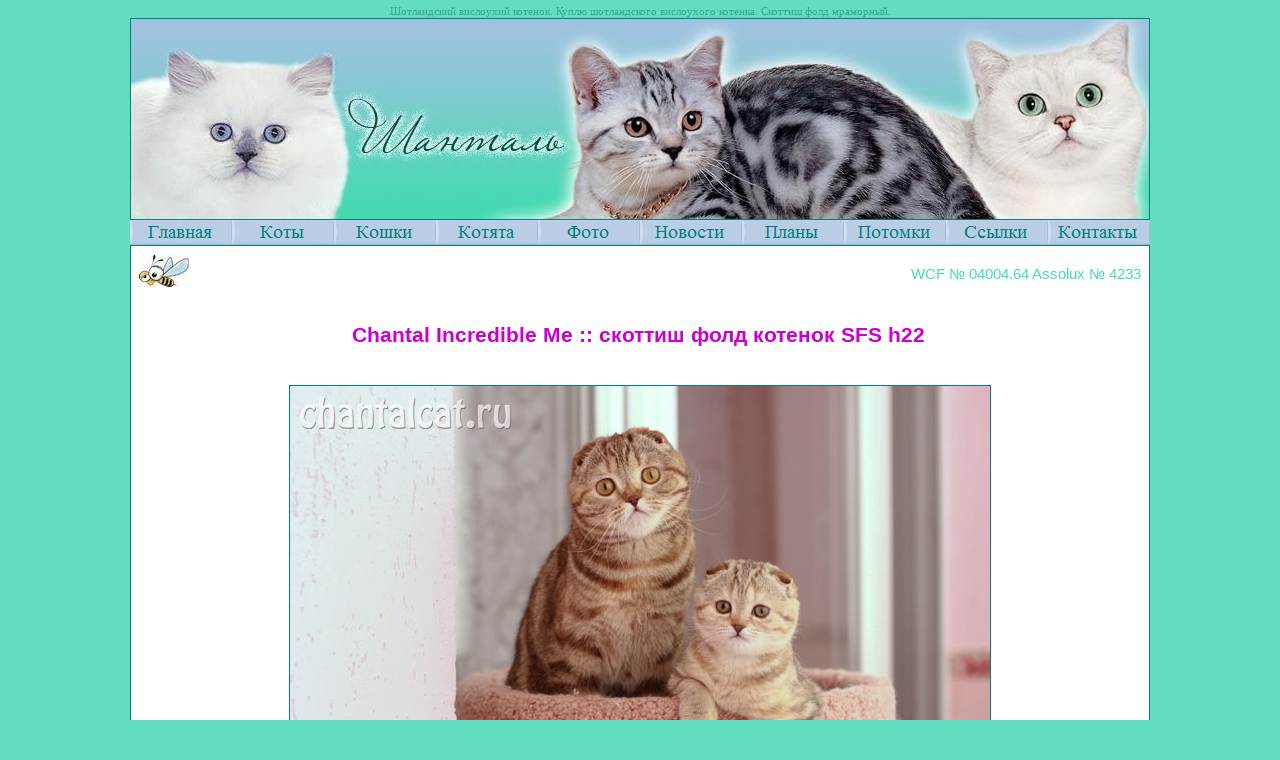

--- FILE ---
content_type: text/html; charset=windows-1251;
request_url: http://chantalcat.ru/Incredible-Me.htm
body_size: 4100
content:
<!DOCTYPE HTML PUBLIC "-//W3C//DTD HTML 4.01//EN"> <html lang="ru"> <head> <meta http-equiv="Content-Type" content="text/html; charset=windows-1251" /> <title>Куплю шотландского вислоухого котенка :: Incredible Me</title> <link rel="icon" href="/favicon.ico" type="image/x-icon"> <meta name="description" content="Шотландский вислоухий котенок скоттиш фолд, шоколадного черепахового мраморного окраса SFS h22! Куплю шотландского вислоухого котенка в Саратове. "> <meta name="keywords" content="Куплю шотландского вислоухого котенка в Саратове шотландский вислоухий котенок скоттиш фолд шоколадного черепахового мраморного окраса SFS h22 "> <script type="text/javascript" src="http://yandex.st/share/share.js" charset="utf-8"> </script> <Meta name="robots" content="index, follow"/> <Meta name="author" content="Емелина Татьяна Валентиновна"/> <meta name="copyright" content="Питомник Шанталь"> <div style="display:none;"> <script type="text/javascript">
(function(w, c) {
    (w[c] = w[c] || []).push(function() {
        try {
            w.yaCounter10731811 = new Ya.Metrika({id:10731811, enableAll: true});
        }
        catch(e) { }
    });
})(window, "yandex_metrika_callbacks");
</script> </div> <script src="http://mc.yandex.ru/metrika/watch.js" type="text/javascript" defer="defer"> </script> <noscript> <div> <img src="http://mc.yandex.ru/watch/10731811" style="position:absolute; left:-9999px;" alt="" /> </div> </noscript> <style type="text/css">
body { background-color: #62DDC0; }
</style> <link rel="stylesheet" type="text/css" href="/sc-pro/sc.css"> <script type="text/javascript" src="/sc-pro/buttons.js"> </script> <script type="text/javascript"> <!--
function preload_images() {
preload("b0177", "/sc-pic/i0010.png");
preload("b0178", "/sc-pic/i0012.png");
preload("b0179", "/sc-pic/i0014.png");
preload("b0180", "/sc-pic/i0016.png");
preload("b0181", "/sc-pic/i0018.png");
preload("b0182", "/sc-pic/i0020.png");
preload("b0183", "/sc-pic/i0008.png");
preload("b0184", "/sc-pic/i0006.png");
preload("b0185", "/sc-pic/i0004.png");
preload("b0186", "/sc-pic/i0002.png");
preload("b0190", "/sc-pic/i0022.jpg");
preload("b0197", "/sc-pic/i0354.png");
}
//--> </script> <style type="text/css">@import url("/dop.css");</style> </head> <body onload="preload_images()"> <div class="stats"> <noindex> <!--LiveInternet counter--> <script type="text/javascript">document.write("<a href=\'http://www.liveinternet.ru/click\' rel=\'nofollow\' target=_blank> <img src=\'http://counter.yadro.ru/hit?t14.5;r" + escape(document.referrer) + ((typeof(screen)=="undefined")?"":";s"+screen.width+"*"+screen.height+"*"+(screen.colorDepth?screen.colorDepth:screen.pixelDepth)) + ";u" + escape(document.URL) + ";" + Math.random() + "\' border=0 width=88 height=31 alt=\'\' title=\'LiveInternet: показано число просмотров за 24 часа, посетителей за 24 часа и за сегодня\'> <\/a>")</script> <!--/LiveInternet--> </noindex> </div> <script type="text/javascript"> <!--
var _acic={dataProvider:10};(function(){var e=document.createElement("script");e.type="text/javascript";e.async=true;e.src="https://www.acint.net/aci.js";var t=document.getElementsByTagName("script")[0];t.parentNode.insertBefore(e,t)})()
//--> </script> <div style="width: 1028px; margin: auto;"> <div class="hor" style="width:1028px; float: left; "> <div style="width:816px; height:14px; padding-left:106px; padding-top:4px; "> <div class="hr13" > <h1>Шотландский вислоухий котенок. Куплю шотландского вислоухого котенка. Скоттиш фолд мраморный.<span class="t77"> </span> </h1> </div> </div> </div> <div class="hor" style="width:1028px; float: left; "> <div style="width:1020px; height:202px; padding-left:4px; "> <a href="/." > <img src="/sc-pic/i0001.jpg" id="b0187" style="border:1px solid #007F7F; " alt="купить скоттиш фолда, купить британскую шиншиллу, продажа вислоухих котят, питомники кошек в Саратове, питомники британских шиншилл, питомники скоттиш фолдов, купить вислоухого котенка, продажа британских котят"> </a> </div> </div> <div class="hor" style="width:1028px; float: left;  min-height:25px;"> <div class="vert" style="width: 106px; float: left; "> <div style="width:102px; height:25px; padding-left:4px; "> <a href="/." onmouseover="over_on('b0186')" onmouseout="over_off()"> <img src="/sc-pic/i0026.png" id="b0186" style="border: none 0px;" title="Main" alt=""> </a> </div> </div> <div class="vert" style="width: 102px; float: left; "> <div style="width:102px; height:25px; "> <a href="/Koty.htm" onmouseover="over_on('b0185')" onmouseout="over_off()"> <img src="/sc-pic/i0003.png" id="b0185" style="border: none 0px;" title="Males" alt=""> </a> </div> </div> <div class="vert" style="width: 102px; float: left; "> <div style="width:102px; height:25px; "> <a href="/Koshki.htm" onmouseover="over_on('b0184')" onmouseout="over_off()"> <img src="/sc-pic/i0005.png" id="b0184" style="border: none 0px;" title="Females" alt=""> </a> </div> </div> <div class="vert" style="width: 102px; float: left; "> <div style="width:102px; height:25px; "> <a href="/Kotjata-na-prodazhu.htm" onmouseover="over_on('b0183')" onmouseout="over_off()"> <img src="/sc-pic/i0007.png" id="b0183" style="border: none 0px;" title="Kitten for sale" alt=""> </a> </div> </div> <div class="vert" style="width: 102px; float: left; "> <div style="width:102px; height:25px; "> <a href="/Foto-9.htm" onmouseover="over_on('b0177')" onmouseout="over_off()"> <img src="/sc-pic/i0009.png" id="b0177" style="border: none 0px;" title="Photogallery" alt=""> </a> </div> </div> <div class="vert" style="width: 102px; float: left; "> <div style="width:102px; height:25px; "> <a href="/Novosti.htm" onmouseover="over_on('b0178')" onmouseout="over_off()"> <img src="/sc-pic/i0011.png" id="b0178" style="border: none 0px;" title="News" alt=""> </a> </div> </div> <div class="vert" style="width: 102px; float: left; "> <div style="width:102px; height:25px; "> <a href="/Plany.htm" onmouseover="over_on('b0179')" onmouseout="over_off()"> <img src="/sc-pic/i0013.png" id="b0179" style="border: none 0px;" title="Plans" alt=""> </a> </div> </div> <div class="vert" style="width: 102px; float: left; "> <div style="width:102px; height:25px; "> <a href="/Potomki.htm" onmouseover="over_on('b0180')" onmouseout="over_off()"> <img src="/sc-pic/i0015.png" id="b0180" style="border: none 0px;" title="Issue" alt=""> </a> </div> </div> <div class="vert" style="width: 102px; float: left; "> <div style="width:102px; height:25px; "> <a href="/Ssylki.htm" onmouseover="over_on('b0181')" onmouseout="over_off()"> <img src="/sc-pic/i0017.png" id="b0181" style="border: none 0px;" title="Links" alt=""> </a> </div> </div> <div class="vert" style="width: 106px; float: left; "> <div style="width:102px; height:25px; "> <a href="/Kontakty.htm" onmouseover="over_on('b0182')" onmouseout="over_off()"> <img src="/sc-pic/i0019.png" id="b0182" style="border: none 0px;" title="Contacts" alt=""> </a> </div> </div> <div class="clearbar"> </div> </div> <div class="hor" style="width:1028px; float: left; "> <div style="width:1020px; padding-left:4px; "> <div style="border:1px solid #007F7F; "> <div style="height:16300px; background-image:url(/sc-pic/i0483.jpg);" > <div class="hor" style="width:1018px; float: left;  min-height:41px;"> <div class="vert" style="width: 58px; float: left; "> <div style="width:50px; height:32px; padding-left:8px; padding-top:9px; "> <a href="/." onmouseover="over_on('b0190')" onmouseout="over_off()"> <img src="/sc-pic/i0027.jpg" id="b0190" style="border: none 0px;" title="На страницу &#171;Главная&#187;" alt=""> </a> </div> </div> <div class="vert" style="width: 960px; float: left; "> <div style="width:238px; height:20px; padding-left:722px; padding-top:19px; "> <div class="p2 t3">WCF &#8470; 04004.64 Assolux &#8470; 4233</div> </div> </div> <div class="clearbar"> </div> </div> <div class="hor" style="width:1018px; float: left; "> <div style="width:978px; height:24px; padding-left:18px; padding-top:36px; "> <div class="p1 t72"> <b>Chantal Incredible Me :: скоттиш фолд котенок SFS h22</b> <span class="t5"> <b> </b> </span> </div> </div> </div> <div class="hor" style="width:1018px; float: left; "> <div style="width:702px; height:469px; padding-left:158px; padding-top:38px; "> <img src="/sc-pic/i1790.jpg" style="border:1px solid #007F7F; " alt="скоттиш фолд кошки фото"> </div> </div> <div class="hor" style="width:1018px; float: left; "> <div style="width:701px; height:23px; padding-left:158px; "> <div class="p1 t7"> <i>Эйфория Блоссом Шанталь и Инкрэдибл Ми Шанталь - скоттиш фолды, сестры (март 2012)</i> </div> </div> </div> <div class="hor" style="width:1018px; float: left; "> <div style="width:702px; height:469px; padding-left:158px; "> <img src="/sc-pic/i1791.jpg" style="border:1px solid #007F7F; " alt="купить вислоухого котенка"> </div> </div> <div class="hor" style="width:1018px; float: left; "> <div style="width:698px; height:23px; padding-left:158px; "> <div class="p1 t7"> <i>Инкрэдибл Ми Шанталь (на фото 2 м. 16 д.)</i> </div> </div> </div> <div class="hor" style="width:1018px; float: left; "> <div style="width:702px; height:469px; padding-left:158px; "> <img src="/sc-pic/i1792.jpg" style="border:1px solid #007F7F; " alt="шотландские вислоухие котята"> </div> </div> <div class="hor" style="width:1018px; float: left; "> <div style="width:698px; height:23px; padding-left:158px; "> <div class="p1 t7"> <i>Инкрэдибл Ми Шанталь (на фото 2 м. 16 д.)</i> </div> </div> </div> <div class="hor" style="width:1018px; float: left; "> <div style="width:702px; height:469px; padding-left:158px; "> <img src="/sc-pic/i1793.jpg" style="border:1px solid #007F7F; " alt="куплю вислоухого котенка"> </div> </div> <div class="hor" style="width:1018px; float: left; "> <div style="width:698px; height:23px; padding-left:158px; "> <div class="p1 t7"> <i>Инкрэдибл Ми Шанталь (на фото 2 м. 16 д.)</i> </div> </div> </div> <div class="hor" style="width:1018px; float: left; "> <div style="width:702px; height:469px; padding-left:158px; "> <img src="/sc-pic/i1794.jpg" style="border:1px solid #007F7F; " alt="вислоухий котенок"> </div> </div> <div class="hor" style="width:1018px; float: left; "> <div style="width:698px; height:21px; padding-left:158px; "> <div class="p1 t7"> <i>Инкрэдибл Ми Шанталь (на фото 2 м. 16 д.)</i> </div> </div> </div> <div class="hor" style="width:1018px; float: left; "> <div style="width:702px; height:469px; padding-left:158px; "> <img src="/sc-pic/i1795.jpg" style="border:1px solid #007F7F; " alt="вислоухие котята фото"> </div> </div> <div class="hor" style="width:1018px; float: left; "> <div style="width:698px; height:23px; padding-left:158px; "> <div class="p1 t7"> <i>Инкрэдибл Ми Шанталь (на фото 2 м. 16 д.)</i> </div> </div> </div> <div class="hor" style="width:1018px; float: left; "> <div style="width:702px; height:469px; padding-left:158px; "> <img src="/sc-pic/i1796.jpg" style="border:1px solid #007F7F; " alt="мраморный скоттиш фолд"> </div> </div> <div class="hor" style="width:1018px; float: left; "> <div style="width:698px; height:23px; padding-left:158px; "> <div class="p1 t7"> <i>Инкрэдибл Ми Шанталь (на фото 2 м. 16 д.)</i> </div> </div> </div> <div class="hor" style="width:1018px; float: left; "> <div style="width:702px; height:469px; padding-left:158px; "> <img src="/sc-pic/i1797.jpg" style="border:1px solid #007F7F; " alt="шотландская вислоухая фото"> </div> </div> <div class="hor" style="width:1018px; float: left; "> <div style="width:698px; height:23px; padding-left:158px; "> <div class="p1 t7"> <i>Инкрэдибл Ми Шанталь (на фото 2 м. 16 д.)</i> </div> </div> </div> <div class="hor" style="width:1018px; float: left; "> <div style="width:702px; height:469px; padding-left:158px; "> <img src="/sc-pic/i1798.jpg" style="border:1px solid #007F7F; " alt="котенок шотландской вислоухой"> </div> </div> <div class="hor" style="width:1018px; float: left; "> <div style="width:698px; height:23px; padding-left:158px; "> <div class="p1 t7"> <i>Инкрэдибл Ми Шанталь (на фото 2 м. 16 д.)</i> </div> </div> </div> <div class="hor" style="width:1018px; float: left; "> <div style="width:702px; height:469px; padding-left:158px; "> <img src="/sc-pic/i1799.jpg" style="border:1px solid #007F7F; " alt="скоттиш фолд шоколадный мраморный"> </div> </div> <div class="hor" style="width:1018px; float: left; "> <div style="width:698px; height:23px; padding-left:158px; "> <div class="p1 t7"> <i>Инкрэдибл Ми Шанталь (на фото 2 м. 16 д.)</i> </div> </div> </div> <div class="hor" style="width:1018px; float: left; "> <div style="width:702px; height:469px; padding-left:158px; "> <img src="/sc-pic/i1800.jpg" style="border:1px solid #007F7F; " alt="котенок скоттиш фолд черепаховый мраморный шоколадный"> </div> </div> <div class="hor" style="width:1018px; float: left; "> <div style="width:698px; height:23px; padding-left:158px; "> <div class="p1 t7"> <i>Инкрэдибл Ми Шанталь (на фото 1 м. 21 д.)</i> </div> </div> </div> <div class="hor" style="width:1018px; float: left; "> <div style="width:702px; height:469px; padding-left:158px; "> <img src="/sc-pic/i1801.jpg" style="border:1px solid #007F7F; " alt="британские вислоухие фото"> </div> </div> <div class="hor" style="width:1018px; float: left; "> <div style="width:698px; height:23px; padding-left:158px; "> <div class="p1 t7"> <i>Инкрэдибл Ми Шанталь (на фото 1 м. 21 д.)</i> </div> </div> </div> <div class="hor" style="width:1018px; float: left; "> <div style="width:702px; height:469px; padding-left:158px; "> <img src="/sc-pic/i1802.jpg" style="border:1px solid #007F7F; " alt="мраморный окрас скоттиш фолда"> </div> </div> <div class="hor" style="width:1018px; float: left; "> <div style="width:698px; height:23px; padding-left:158px; "> <div class="p1 t7"> <i>Инкрэдибл Ми Шанталь (на фото 1 м. 21 д.)</i> </div> </div> </div> <div class="hor" style="width:1018px; float: left; "> <div style="width:702px; height:469px; padding-left:158px; "> <img src="/sc-pic/i1803.jpg" style="border:1px solid #007F7F; " alt="купить скоттиш фолда"> </div> </div> <div class="hor" style="width:1018px; float: left; "> <div style="width:698px; height:23px; padding-left:158px; "> <div class="p1 t7"> <i>Инкрэдибл Ми Шанталь (на фото 1 м. 21 д.)</i> </div> </div> </div> <div class="hor" style="width:1018px; float: left; "> <div style="width:702px; height:469px; padding-left:158px; "> <img src="/sc-pic/i1804.jpg" style="border:1px solid #007F7F; " alt="продажа вислоухих котят"> </div> </div> <div class="hor" style="width:1018px; float: left; "> <div style="width:698px; height:23px; padding-left:158px; "> <div class="p1 t7"> <i>Инкрэдибл Ми Шанталь (на фото 1 м. 21 д.)</i> </div> </div> </div> <div class="hor" style="width:1018px; float: left; "> <div style="width:702px; height:469px; padding-left:158px; "> <img src="/sc-pic/i1805.jpg" style="border:1px solid #007F7F; " alt="котенок скоттиш фолд"> </div> </div> <div class="hor" style="width:1018px; float: left; "> <div style="width:698px; height:23px; padding-left:158px; "> <div class="p1 t7"> <i>Инкрэдибл Ми Шанталь (на фото 1 м. 21 д.)</i> </div> </div> </div> <div class="hor" style="width:1018px; float: left; "> <div style="width:702px; height:469px; padding-left:158px; "> <img src="/sc-pic/i1806.jpg" style="border:1px solid #007F7F; " alt="купить скоттиша в Саратове, Энгельсе"> </div> </div> <div class="hor" style="width:1018px; float: left; "> <div style="width:698px; height:23px; padding-left:158px; "> <div class="p1 t7"> <i>Инкрэдибл Ми Шанталь (на фото 1 м. 21 д.)</i> </div> </div> </div> <div class="hor" style="width:1018px; float: left; "> <div style="width:702px; height:469px; padding-left:158px; "> <img src="/sc-pic/i1807.jpg" style="border:1px solid #007F7F; " alt="SFS h22"> </div> </div> <div class="hor" style="width:1018px; float: left; "> <div style="width:698px; height:23px; padding-left:158px; "> <div class="p1 t7"> <i>Инкрэдибл Ми Шанталь (на фото 1 м. 21 д.)</i> </div> </div> </div> <div class="hor" style="width:1018px; float: left; "> <div style="width:702px; height:469px; padding-left:158px; "> <img src="/sc-pic/i1808.jpg" style="border:1px solid #007F7F; " alt="окрас шоколадный черепаховый мраморный"> </div> </div> <div class="hor" style="width:1018px; float: left; "> <div style="width:698px; height:23px; padding-left:158px; "> <div class="p1 t7"> <i>Инкрэдибл Ми Шанталь (на фото 1 м. 21 д.)</i> </div> </div> </div> <div class="hor" style="width:1018px; float: left; "> <div style="width:702px; height:469px; padding-left:158px; "> <img src="/sc-pic/i1809.jpg" style="border:1px solid #007F7F; " alt="шоколадный мраморный окрас"> </div> </div> <div class="hor" style="width:1018px; float: left; "> <div style="width:698px; height:23px; padding-left:158px; "> <div class="p1 t7"> <i>Инкрэдибл Ми Шанталь (на фото 1 м. 19 д.)</i> </div> </div> </div> <div class="hor" style="width:1018px; float: left; "> <div style="width:702px; height:469px; padding-left:158px; "> <img src="/sc-pic/i1810.jpg" style="border:1px solid #007F7F; " alt="фото шоколадного скоттиш фолда"> </div> </div> <div class="hor" style="width:1018px; float: left; "> <div style="width:698px; height:23px; padding-left:158px; "> <div class="p1 t7"> <i>Инкрэдибл Ми Шанталь (на фото 1 м. 19 д.)</i> </div> </div> </div> <div class="hor" style="width:1018px; float: left; "> <div style="width:702px; height:469px; padding-left:158px; "> <img src="/sc-pic/i1811.jpg" style="border:1px solid #007F7F; " alt="мраморный вислоухий котенок "> </div> </div> <div class="hor" style="width:1018px; float: left; "> <div style="width:698px; height:23px; padding-left:158px; "> <div class="p1 t7"> <i>Инкрэдибл Ми Шанталь (на фото 1 м. 19 д.)</i> </div> </div> </div> <div class="hor" style="width:1018px; float: left; "> <div style="width:702px; height:469px; padding-left:158px; "> <img src="/sc-pic/i1812.jpg" style="border:1px solid #007F7F; " alt="шотландская вислоухая питомники"> </div> </div> <div class="hor" style="width:1018px; float: left; "> <div style="width:698px; height:23px; padding-left:158px; "> <div class="p1 t7"> <i>Инкрэдибл Ми Шанталь (на фото 1 м. 19 д.)</i> </div> </div> </div> <div class="hor" style="width:1018px; float: left; "> <div style="width:702px; height:469px; padding-left:158px; "> <img src="/sc-pic/i1813.jpg" style="border:1px solid #007F7F; " alt="питомник скоттиш фолдов и страйтов"> </div> </div> <div class="hor" style="width:1018px; float: left; "> <div style="width:698px; height:23px; padding-left:158px; "> <div class="p1 t7"> <i>Инкрэдибл Ми Шанталь (на фото 1 м. 10 д.)</i> </div> </div> </div> <div class="hor" style="width:1018px; float: left; "> <div style="width:702px; height:469px; padding-left:158px; "> <img src="/sc-pic/i1814.jpg" style="border:1px solid #007F7F; " alt="купить котенка в Саратове, Энгельсе"> </div> </div> <div class="hor" style="width:1018px; float: left; "> <div style="width:698px; height:23px; padding-left:158px; "> <div class="p1 t7"> <i>Инкрэдибл Ми Шанталь (на фото 1 м. 10 д.)</i> </div> </div> </div> <div class="hor" style="width:1018px; float: left; "> <div style="width:702px; height:469px; padding-left:158px; "> <img src="/sc-pic/i1815.jpg" style="border:1px solid #007F7F; " alt="шотландская вислоухая короткошерстная порода"> </div> </div> <div class="hor" style="width:1018px; float: left; "> <div style="width:698px; height:23px; padding-left:158px; "> <div class="p1 t7"> <i>Инкрэдибл Ми Шанталь (на фото 1 м. 10 д.)</i> </div> </div> </div> <div class="hor" style="width:1018px; float: left; "> <div style="width:702px; height:469px; padding-left:158px; "> <img src="/sc-pic/i1816.jpg" style="border:1px solid #007F7F; " alt="британский вислоухий купить"> </div> </div> <div class="hor" style="width:1018px; float: left; "> <div style="width:698px; height:23px; padding-left:158px; "> <div class="p1 t7"> <i>Инкрэдибл Ми Шанталь (на фото 1 м. 10 д.)</i> </div> </div> </div> <div class="hor" style="width:1018px; float: left; "> <div style="width:702px; height:469px; padding-left:158px; "> <img src="/sc-pic/i1817.jpg" style="border:1px solid #007F7F; " alt="скоттиш фолд котенок фото"> </div> </div> <div class="hor" style="width:1018px; float: left; "> <div style="width:698px; height:23px; padding-left:158px; "> <div class="p1 t7"> <i>Инкрэдибл Ми Шанталь (на фото 1 м. 10 д.)</i> </div> </div> </div> <div class="hor" style="width:1018px; float: left; "> <div style="width:702px; height:469px; padding-left:158px; "> <img src="/sc-pic/i1818.jpg" style="border:1px solid #007F7F; " alt="сложение уха у скоттиш фолда"> </div> </div> <div class="hor" style="width:1018px; float: left; "> <div style="width:698px; height:23px; padding-left:158px; "> <div class="p1 t7"> <i>Инкрэдибл Ми Шанталь (на фото 1 м. 10 д.)</i> </div> </div> </div> <div class="hor" style="width:1018px; float: left; "> <div style="width:702px; height:469px; padding-left:158px; "> <img src="/sc-pic/i1819.jpg" style="border:1px solid #007F7F; " alt="вислоухий шотландец"> </div> </div> <div class="hor" style="width:1018px; float: left; "> <div style="width:698px; height:23px; padding-left:158px; "> <div class="p1 t7"> <i>Инкрэдибл Ми Шанталь (на фото 1 м. 10 д.)</i> </div> </div> </div> <div class="hor" style="width:1018px; float: left; "> <div style="width:702px; height:469px; padding-left:158px; "> <img src="/sc-pic/i1820.jpg" style="border:1px solid #007F7F; " alt="шоколадный фолд фото котенка"> </div> </div> <div class="hor" style="width:1018px; float: left; "> <div style="width:698px; height:23px; padding-left:158px; "> <div class="p1 t7"> <i>Инкрэдибл Ми Шанталь (на фото 21 д.)</i> </div> </div> </div> <div class="hor" style="width:1018px; float: left; "> <div style="width:702px; padding-left:158px; "> <div style="border:1px solid #007F7F; "> <div style="height:467px; background-image:url(/sc-pic/i1821.jpg);" > <div class="hor" style="width:700px; float: left; "> <div style="width:64px; height:47px; padding-left:636px; padding-top:420px; "> <a href="/" onmouseover="over_on('b0197')" onmouseout="over_off()"> <img class="png32" src="/sc-pic/i0353.png" id="b0197" style="border: none 0px;"> </a> </div> </div> </div> </div> </div> </div> <div class="hor" style="width:1018px; float: left; "> <div style="width:698px; height:23px; padding-left:158px; "> <div class="p1 t7"> <i>Инкрэдибл Ми Шанталь (на фото 21 д.)</i> </div> </div> </div> <div class="hor" style="width:1018px; float: left; "> <div style="width:717px; height:19px; padding-left:157px; padding-top:39px; "> <div class="p2 t7">****************************************************************************************</div> </div> </div> <div class="hor" style="width:1018px; float: left; "> <div style="width:701px; height:192px; padding-left:158px; padding-top:53px; "> <div class="hr19" > <h2> <span class="t6"> <i>Шотландский вислоухий</i> </span> <span class="t6"> котенок </span> <span class="t6"> <b>скоттиш фолд</b> </span> <span class="t6">, Chantal Incredible Me </span> <span class="t6"> <i>шоколадного черепахового мраморного окраса</i> </span> <span class="t6">, единственный котенок-фолд в этом помете. Chantal Incredible Me имеет: отличные пропорции идеального скоттиш фолда, корректный хвост, красивый нарядный окрас шоколадного черепахового мрамора, отличную круглую породную голову с большими глазами и маленькими хорошо прижатыми ушками. Инкрэдибл Ми очень активная, веселая и хитрая кошечка. Она - то сгусток энергии и ее не остановить и не догнать, то в долю секунды становится &quot;тряпичной куклой&quot;, которую не расшевелить для очередной фотосессии.))) Недаром, ее имя в переводе означает: &quot;Невероятная Я&quot;.</span> </h2> </div> </div> </div>
width:1018px; float: left; "> <noindex> <script async src="//pagead2.googlesyndication.com/pagead/js/adsbygoogle.js"> </script> <ins class="adsbygoogle" style="display:block;clear:both;margin:5px auto" data-ad-client="ca-pub-3890305266655711" data-ad-slot="3750187811" data-ad-format="auto"> </ins> <script>(adsbygoogle = window.adsbygoogle || []).push({});(adsbygoogle = window.adsbygoogle || []).push({google_ad_client: "ca-pub-3890305266655711", enable_page_level_ads: true});</script> </noindex> <div style="width:30px; height:30px; padding-left:493px; padding-top:46px; "> <a href="/Incredible-Me.htm" > <img class="png32" src="/sc-pic/i0038.png" id="b0194" style="border: none 0px;" title="Вверх" alt=""> </a> </div> </div> <div class="hor" style="width:1018px; float: left; "> <div style="width:88px; height:15px; padding-left:465px; padding-top:6px; "> </div> </div> <div class="hor" style="width:1018px; float: left; "> <div style="width:71px; height:12px; padding-left:473px; padding-top:7px; "> <div class="p2 t14">Chantal's Design</div> </div> </div> <div class="clearbar"> </div> </div> </div> </div> </div> <div class="clearbar"> </div> </div> </body> </html> <script language="JavaScript">function dynlnk() {var _d_l={"b0197":"http%3A%2F%2Ffoto.mail.ru%2Flist%2Fchantalcat%2F1480"}; for(var i in _d_l) {var e=document.getElementById(i); if(e) if(_d_l[i]=="#del") e.parentNode.removeChild(e); else if(_d_l[i]!="") {e.target="_blank"; e.href=decodeURIComponent(_d_l[i]);} else e.removeAttribute("href");}} if (window.addEventListener) window.addEventListener("load",dynlnk,false); else window.attachEvent("onload",dynlnk);</script>

--- FILE ---
content_type: text/html; charset=utf-8
request_url: https://www.google.com/recaptcha/api2/aframe
body_size: 266
content:
<!DOCTYPE HTML><html><head><meta http-equiv="content-type" content="text/html; charset=UTF-8"></head><body><script nonce="wvXQFEGcAXq5lmfiwUEhPQ">/** Anti-fraud and anti-abuse applications only. See google.com/recaptcha */ try{var clients={'sodar':'https://pagead2.googlesyndication.com/pagead/sodar?'};window.addEventListener("message",function(a){try{if(a.source===window.parent){var b=JSON.parse(a.data);var c=clients[b['id']];if(c){var d=document.createElement('img');d.src=c+b['params']+'&rc='+(localStorage.getItem("rc::a")?sessionStorage.getItem("rc::b"):"");window.document.body.appendChild(d);sessionStorage.setItem("rc::e",parseInt(sessionStorage.getItem("rc::e")||0)+1);localStorage.setItem("rc::h",'1768870318688');}}}catch(b){}});window.parent.postMessage("_grecaptcha_ready", "*");}catch(b){}</script></body></html>

--- FILE ---
content_type: text/css
request_url: http://chantalcat.ru/sc-pro/sc.css
body_size: 1475
content:
/* WEBaby Corp., Sitecraft v7, www.sitecraft.ru */
html { margin:0px; padding:0px; border:0px;}
body { margin:0px; padding:0px; border:0px; font-size:1px;}
h1, h2, h3 { margin:0px; padding:0px;}
a {text-decoration: none}
.clearbar { clear: both; }
.png32 { }
.u1 { text-decoration: underline; }
div { overflow: visible; }
p { margin:0px; }
ul { padding: 0px 0px 0px 33px; margin: 0px; }
tr { vertical-align: top; }
td { padding: 0px; vertical-align: top; }
table { padding: 0px; }

.t1{ font: 11px "Times New Roman"; line-height: 14px; color:#39AB8E; }
.p1{ text-align:center; }
.t2{ font: 11px "Times New Roman"; line-height: 14px; color:#000000; }
.t3{ font: 15px "Arial"; line-height: 17px; color:#47D9B4; }
.p2{ text-align:left; }
.t4{ font: 12px "Times New Roman"; line-height: 15px; color:#39AB8E; }
.t5{ font: 21px "Arial"; line-height: 24px; color:#007F7F; }
.t6{ font: 19px "Times New Roman"; line-height: 21px; color:#007F7F; }
.t7{ font: 16px "Times New Roman"; line-height: 19px; color:#007F7F; }
.t8{ font: 13px "Times New Roman"; line-height: 15px; color:#007F7F; }
.t9{ font: 15px "Times New Roman"; line-height: 17px; color:#007F7F; }
.t10{ font: 16px "Times New Roman"; line-height: 19px; color:#2A2A92; }
.a1 {} .a1:hover { color: #007F7F; }
.hr1 h1 { text-align:left; font: 16px "Times New Roman"; line-height: 19px; color:#2A2A92; }
.hr2 h2 { text-align:left; font: 16px "Times New Roman"; line-height: 19px; color:#007F7F; }
.t11{ font: 16px "Times New Roman"; line-height: 19px; color:#7F0000; }
.t12{ font: 16px "Times New Roman"; line-height: 19px; color:#000000; }
.hr3 h3 { text-align:left; font: 16px "Times New Roman"; line-height: 19px; color:#007F7F; }
.t13{ font: 19px "Times New Roman"; line-height: 21px; color:#7F0000; }
.a2 {} .a2:hover { color: #2A2A92; }
.t14{ font: 9px "Times New Roman"; line-height: 12px; color:#007F7F; }
.t15{ font: 20px "Times New Roman"; line-height: 22px; color:#7F0000; }
.t16{ font: 17px "Times New Roman"; line-height: 19px; color:#2A2A92; }
.t17{ font: 17px "Times New Roman"; line-height: 19px; color:#007F7F; }
.t18{ font: 17px "Times New Roman"; line-height: 19px; color:#7F0000; }
.p3{ text-align:justify; }
.t19{ font: 15px "Arial"; line-height: 17px; color:#2A2A92; }
.t20{ font: 15px "Arial"; line-height: 17px; color:#7F0000; }
.t21{ font: 19px "Times New Roman"; line-height: 21px; color:#000000; }
.t22{ font: 19px "Times New Roman"; line-height: 21px; color:#FF0000; }
.hr4 h1 { text-align:justify; font: 19px "Times New Roman"; line-height: 21px; color:#007F7F; }
.hr5 h2 { text-align:justify; font: 19px "Times New Roman"; line-height: 21px; color:#007F7F; }
.hr6 h3 { text-align:justify; font: 19px "Times New Roman"; line-height: 21px; color:#007F7F; }
.a3 {} .a3:hover { color: #FBFEFC; }
.hr7 h1 { text-align:center; font: 21px "Arial"; line-height: 24px; color:#007F7F; }
.t23{ font: 16px "Times New Roman"; line-height: 19px; color:#39AB8E; }
.hr8 h2 { text-align:center; font: 16px "Times New Roman"; line-height: 19px; color:#39AB8E; }
.t24{ font: 20px "Times New Roman"; line-height: 22px; color:#2A2A92; }
.t25{ font: 13px "Times New Roman"; line-height: 15px; color:#2A2A92; }
.t26{ font: 12px "Times New Roman"; line-height: 15px; color:#007F7F; }
.a4 {} .a4:hover { text-decoration: underline; }
.t27{ font: 20px "Times New Roman"; line-height: 22px; color:#007F7F; }
.a5, .a5:hover {  color: #0000FF; }
.t28{ font: 11px "Times New Roman"; line-height: 14px; color:#007F7F; }
.t29{ font: 17px "Arial"; line-height: 19px; color:#007F7F; }
.t30{ font: 13px "Times New Roman"; line-height: 15px; color:#000000; }
.t31{ font: 12px "Arial"; line-height: 15px; color:#7F0000; }
.t32{ font: 19px "Times New Roman"; line-height: 21px; color:#2A2A92; }
.t33{ font: 21px "Arial"; line-height: 24px; color:#2A2A92; }
.hr9 h1 { text-align:justify; font: 17px "Times New Roman"; line-height: 19px; color:#007F7F; }
.t34{ font: 21px "Times New Roman"; line-height: 23px; color:#2A2A92; }
.t35{ font: 17px "Times New Roman"; line-height: 19px; color:#FF0000; }
.hr10 h2 { text-align:justify; font: 17px "Times New Roman"; line-height: 19px; color:#007F7F; }
.hr11 h3 { text-align:justify; font: 17px "Times New Roman"; line-height: 19px; color:#007F7F; }
.t36{ font: 16px "Arial"; line-height: 18px; color:#FF0000; }
.t37{ font: 12px "Times New Roman"; line-height: 15px; color:#7F0000; }
.hr12 h3 { text-align:center; font: 11px "Times New Roman"; line-height: 14px; color:#39AB8E; }
.t38{ font: 17px "Times New Roman"; line-height: 19px; color:#39AB8E; }
.t39{ font: 19px "Times New Roman"; line-height: 21px; color:#7F007F; }
.t40{ font: 17px "Times New Roman"; line-height: 19px; color:#004040; }
.t41{ font: 20px "Times New Roman"; line-height: 22px; color:#004040; }
.t42{ font: 17px "Times New Roman"; line-height: 19px; color:#A80000; }
.t43{ font: 17px "Comic Sans MS"; line-height: 24px; color:#39AB8E; }
.t44{ font: 16px "Times New Roman"; line-height: 19px; color:#007F00; }
.t45{ font: 15px "Comic Sans MS"; line-height: 20px; color:#CC00CC; }
.t46{ font: 15px "Comic Sans MS"; line-height: 20px; color:#0000FF; }
.t47{ font: 20px "Times New Roman"; line-height: 22px; color:#FF0000; }
.t48{ font: 21px "Arial"; line-height: 24px; color:#FF0000; }
.t49{ font: 20px "Times New Roman"; line-height: 22px; color:#FF861F; }
.t50{ font: 21px "Arial"; line-height: 24px; color:#FF861F; }
.t51{ font: 20px "Times New Roman"; line-height: 22px; color:#007F00; }
.t52{ font: 17px "Times New Roman"; line-height: 19px; color:#47D9B4; }
.t53{ font: 20px "Times New Roman"; line-height: 22px; color:#000000; }
.t54{ font: 17px "Times New Roman"; line-height: 19px; color:#3292EF; }
.t55{ font: 20px "Times New Roman"; line-height: 22px; color:#FF9E25; }
.t56{ font: 20px "Times New Roman"; line-height: 22px; color:#7F7F7F; }
.t57{ font: 21px "Times New Roman"; line-height: 23px; color:#FF9E25; }
.t58{ font: 21px "Times New Roman"; line-height: 23px; color:#007F7F; }
.p4{ text-align:right; }
.hr13 h1 { text-align:center; font: 11px "Times New Roman"; line-height: 14px; color:#39AB8E; }
.hr14 h2 { text-align:center; font: 21px "Arial"; line-height: 24px; color:#007F7F; }
.hr15 h3 { text-align:justify; font: 17px "Times New Roman"; line-height: 19px; color:#39AB8E; }
.t59{ font: 27px "Times New Roman"; line-height: 31px; color:#2A2A92; }
.a6 {} .a6:hover { color: #FFFFFF; }
.a7 {} .a7:hover { color: #EFF8FF; }
.a8, .a8:hover {  color: #EFF8FF; }
.a9, .a9:hover {  color: #FFFFFF; }
.a10 {} .a10:hover { color: #7F0000; }
.t60{ font: 17px "Times New Roman"; line-height: 19px; color:#C60000; }
.t61{ font: 16px "Times New Roman"; line-height: 19px; color:#FF0000; }
.t62{ font: 13px "Comic Sans MS"; line-height: 18px; color:#CC00CC; }
.t63{ font: 20px "Comic Sans MS"; line-height: 28px; color:#004040; }
.t64{ font: 21px "Times New Roman"; line-height: 23px; color:#7F0000; }
.t65{ font: 15px "Comic Sans MS"; line-height: 20px; color:#000000; }
.t66{ font: 13px "Times New Roman"; line-height: 15px; color:#FF0000; }
.t67{ font: 15px "Comic Sans MS"; line-height: 20px; color:#007F7F; }
.t68{ font: 16px "Times New Roman"; line-height: 19px; color:#FFFFFF; }
.t69{ font: 17px "Comic Sans MS"; line-height: 24px; color:#8E39AB8E; }
.t70{ font: 16px "Times New Roman"; line-height: 19px; color:#404040; }
.t71{ font: 21px "Arial"; line-height: 24px; color:#0000FF; }
.t72{ font: 21px "Arial"; line-height: 24px; color:#CC00CC; }
.t73{ font: 11px "Comic Sans MS"; line-height: 15px; color:#007F7F; }
.t74{ font: 12px "Comic Sans MS"; line-height: 17px; color:#CC00CC; }
.t75{ font: 11px "Times New Roman"; line-height: 14px; color:#39AB8C; }
.t76{ font: 15px "Times New Roman"; line-height: 17px; color:#000000; }
.t77{ font: 11px "Times New Roman"; line-height: 14px; color:#41AB8E; }
.t78{ font: 16px "Times New Roman"; line-height: 19px; color:#FF8E30; }
.t79{ font: 13px "Comic Sans MS"; line-height: 18px; color:#007F7F; }
.hr16 h2 { text-align:center; font: 11px "Times New Roman"; line-height: 14px; color:#39AB8E; }
.hr17 h1 { text-align:center; font: 21px "Arial"; line-height: 24px; color:#0000FF; }
.t80{ font: 17px "Times New Roman"; line-height: 19px; color:#000000; }
.hr18 h3 { text-align:center; font: 21px "Arial"; line-height: 24px; color:#0000FF; }
.hr19 h2 { text-align:justify; font: 16px "Times New Roman"; line-height: 19px; color:#000000; }
.t81{ font: 15px "Times New Roman"; line-height: 17px; color:#39AB8E; }
.hr20 h3 { text-align:center; font: 15px "Times New Roman"; line-height: 17px; color:#39AB8E; }
.t82{ font: 15px "Comic Sans MS"; line-height: 20px; color:#39AB8E; }
.t83{ font: 16px "Times New Roman"; line-height: 19px; color:#FF9C37; }
.t84{ font: 16px "Times New Roman"; line-height: 19px; color:#FFA242; }
.t85{ font: 16px "Times New Roman"; line-height: 19px; color:#FF7F15; }
.hr21 h1 { text-align:center; font: 21px "Arial"; line-height: 24px; color:#CC00CC; }
.t86{ font: 16px "Times New Roman"; line-height: 19px; color:#FF9E23; }
.t87{ font: 16px "Times New Roman"; line-height: 19px; color:#FF8430; }
.t88{ font: 16px "Times New Roman"; line-height: 19px; color:#FF9529; }
.t89{ font: 16px "Times New Roman"; line-height: 19px; color:#FF8118; }
.t90{ font: 17px "Times New Roman"; line-height: 19px; color:#007F00; }
.hr22 h2 { text-align:left; font: 16px "Times New Roman"; line-height: 19px; color:#000000; }
.t91{ font: 16px "Times New Roman"; line-height: 19px; color:#FF8E1C; }
.t92{ font: 13px "Comic Sans MS"; line-height: 18px; color:#0000FF; }
.t93{ font: 11px "Arial"; line-height: 14px; color:#007F7F; }
.hr23 h1 { text-align:center; font: 17px "Times New Roman"; line-height: 19px; color:#FF0000; }
.t94{ font: 20px "Times New Roman"; line-height: 22px; color:#7F007F; }
.hr24 h2 { text-align:center; font: 19px "Times New Roman"; line-height: 21px; color:#2A2A92; }
.t95{ font: 19px "Times New Roman"; line-height: 21px; color:#A80000; }
.hr25 h3 { text-align:justify; font: 11px "Times New Roman"; line-height: 14px; color:#39AB8E; }
.t96{ font: 16px "Times New Roman"; line-height: 19px; color:#FF5911; }
